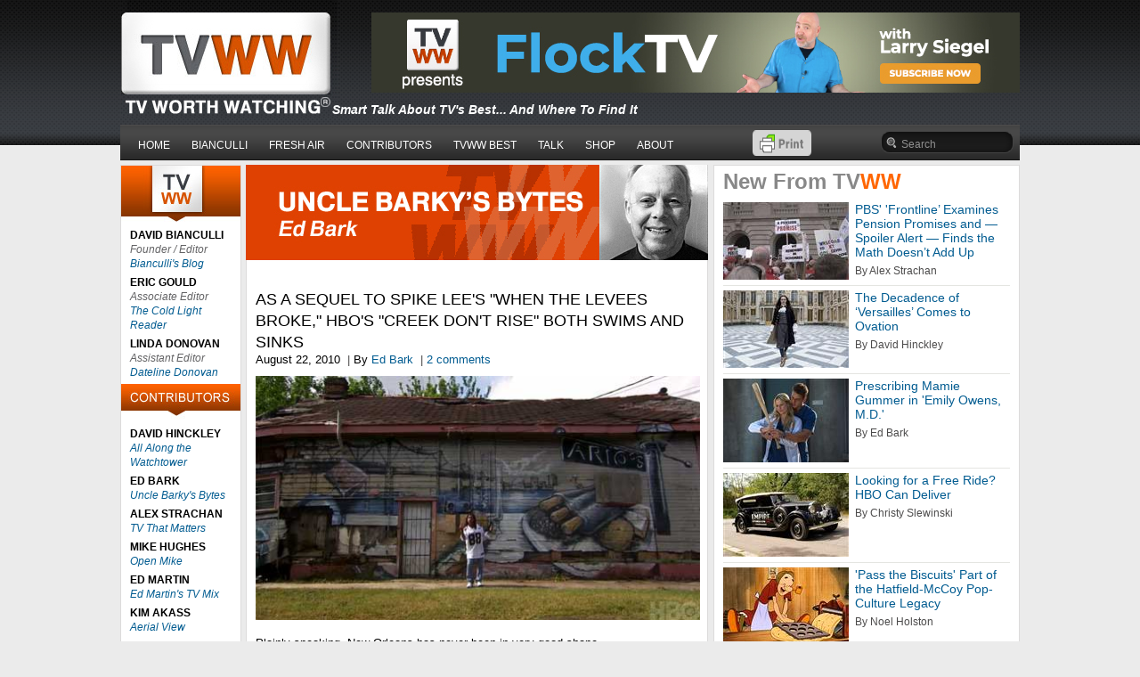

--- FILE ---
content_type: text/html; charset=utf-8
request_url: http://www.tvworthwatching.com/post/When-the-Levees-Broke-Both-Swims-and-Sinks.aspx
body_size: 33943
content:


<!DOCTYPE html PUBLIC "-//W3C//DTD XHTML 1.0 Transitional//EN" "http://www.w3.org/TR/xhtml1/DTD/xhtml1-transitional.dtd">

<html xmlns="http://www.w3.org/1999/xhtml">
<head><title>
	As a Sequel to Spike Lee's "When the Levees Broke," HBO's "Creek Don't Rise" Both Swims and Sinks
</title><meta id="metaKeywords" name="keywords" /><meta id="metaDescription" name="description" content="As a Sequel to Spike Lee&#39;s &quot;When the Levees Broke,&quot; HBO&#39;s &quot;Creek Don&#39;t Rise&quot; Both Swims and Sinks" /><link rel="alternate" type="application/rss+xml" href="/Feed.aspx" title="RSS Feed"><meta name="SKYPE_TOOLBAR" content="SKYPE_TOOLBAR_PARSER_COMPATIBLE" /><link href="../css/default.css" type="text/css" rel="stylesheet" /><link href="../css/consumer.css" type="text/css" rel="stylesheet" /><link href="../css/forCms.css" type="text/css" rel="stylesheet" />
    <script type="text/javascript" src="http://ajax.googleapis.com/ajax/libs/jquery/1.6.0/jquery.min.js"></script>
    <style type="text/css">
        .auto-style1 {
            width: 66px;
            height: 29px;
        }
    </style>
</head>
<body>
    <form method="post" action="/post/When-the-Levees-Broke-Both-Swims-and-Sinks.aspx" id="form1" class="height100Percent">
<div class="aspNetHidden">
<input type="hidden" name="__EVENTTARGET" id="__EVENTTARGET" value="" />
<input type="hidden" name="__EVENTARGUMENT" id="__EVENTARGUMENT" value="" />
<input type="hidden" name="__LASTFOCUS" id="__LASTFOCUS" value="" />
<input type="hidden" name="__VIEWSTATE" id="__VIEWSTATE" value="/[base64]/////[base64]/cGFnZUlkPTMyFEFydGljbGVzIEFib3V0IERhdmlkZAIFD2QWAmYPFQIYL1ZpZXdQYWdlLmFzcHg/[base64]/cGFnZUlkPTYzFlRoaXMgRGF5IEluIFRWIEhpc3RvcnlkAgMPZBYCZg8VAhgvVmlld1BhZ2UuYXNweD9wYWdlSWQ9NDQVVFZXVyBTZWFsIG9mIEFwcHJvdmFsZAIED2QWAmYPFQIYL1ZpZXdQYWdlLmFzcHg/[base64]/[base64]/[base64]/[base64]/[base64]////[base64]////[base64]/[base64]/[base64]/[base64]/F/IIFdeKCUxE+vJjqCHRQ==" />
</div>

<script type="text/javascript">
//<![CDATA[
var theForm = document.forms['form1'];
if (!theForm) {
    theForm = document.form1;
}
function __doPostBack(eventTarget, eventArgument) {
    if (!theForm.onsubmit || (theForm.onsubmit() != false)) {
        theForm.__EVENTTARGET.value = eventTarget;
        theForm.__EVENTARGUMENT.value = eventArgument;
        theForm.submit();
    }
}
//]]>
</script>


<script src="/WebResource.axd?d=cBJXZLVPbdRb6f2Exn3-Mw22oRIVcJmIQo43fZ1Um3N33j8OJCa_NEdtSQ-w4n1xDcS5nqrUJU3oI0XspHxjvkRj1xtOy-mnIrAKHSWHcFI1&amp;t=638901526200000000" type="text/javascript"></script>


<script src="/ScriptResource.axd?d=-TqPgwaB9JpZF7S-g4qagLbePIJrIFzi6E7D6ss8ZogkRJGo8hKCkklFA6D8isZva-G7NBMpoKfRU44iqM-Nn5A9ew-BcALWYRlIQ69tpuyhNnnPbw_gQujsnoG5WztmSXZwBpAdYSfM2VIQD7MaRw2&amp;t=7f16157c" type="text/javascript"></script>
<script type="text/javascript">
//<![CDATA[
if (typeof(Sys) === 'undefined') throw new Error('ASP.NET Ajax client-side framework failed to load.');
//]]>
</script>

<script src="/ScriptResource.axd?d=IX-QuNGRK6tUxD2q1ewPdpeh0id01vkwh8mjmiM_UGkIzBsR6VY_ysSNsNkodDhr9rgqlMXWHEVqKDDOWdUZflQemf2mQa6omwOUMdcXcY0XdBgdvLBU6xsf2IHaI4AwwOEbD_oYffw6QKi9sj3wHrt7359WC_viAiZ-G8EKT181&amp;t=7f16157c" type="text/javascript"></script>
<div class="aspNetHidden">

	<input type="hidden" name="__VIEWSTATEGENERATOR" id="__VIEWSTATEGENERATOR" value="A5192F77" />
	<input type="hidden" name="__EVENTVALIDATION" id="__EVENTVALIDATION" value="/wEdABEJZautOdcthnT9Alv2je8sUSlQ99YbLAis4rzuV+f5vlV6RkAfufrqJa6LpqnGFgtTNPvPgUTyPCSxl4At8eGhiMCCIt2eyQz0PMT7NgKJwFiQiRL+jYZNcNEF4d0WgmdwQ7ePlFUd5OdyoU5/G5hWmPiKqghAF7XQXC71U62CAK6j91oKpAS9GZFcq5oMh78ZbQqy24hapwCCMV9C+Id8bYpoAXmMvXx+E1uwwDCMEc3tz9NTTX5/nhku5a4LN0sxsPU2H5hC523euCwevErsFQqFofysMpz2pqot3hKdOFcbeE6scEHDAAOiFNXlSCkzjASLMNqHMl0tD0ukNGLMlYvLlgrn9U7F/L22NF50+1XOBBAt/HAJh9LQsUvQYdB6sK0vq2ZP5VrRRxf+Tsqj" />
</div>
        <script type="text/javascript">
//<![CDATA[
Sys.WebForms.PageRequestManager._initialize('ctl00$ScriptManager1', 'form1', ['tctl00$cphContent$displaysTemplate2_2$rpt$ctl02$ctl00$UpdatePanel1','cphContent_displaysTemplate2_2_rpt_ctl00_1_UpdatePanel1_1','tctl00$cphContent$displaysTemplate2_2$rpt$ctl02$ctl00$upComments','cphContent_displaysTemplate2_2_rpt_ctl00_1_upComments_1'], ['ctl00$cphContent$displaysTemplate2_2$rpt$ctl02$ctl00$rptComments$ctl00$linkReply','cphContent_displaysTemplate2_2_rpt_ctl00_1_rptComments_1_linkReply_0','ctl00$cphContent$displaysTemplate2_2$rpt$ctl02$ctl00$rptComments$ctl02$linkReply','cphContent_displaysTemplate2_2_rpt_ctl00_1_rptComments_1_linkReply_1'], [], 90, 'ctl00');
//]]>
</script>

        <script type="text/javascript" language="JavaScript" src="/js/default.js"></script>  

        <div id="wrapper">
            <div id="header">
                <div id="banner">
                    <span id="lblHeaderAdvertisement"><a href="https://lp.constantcontactpages.com/su/BNRIlRi"><img style="float: right;" src="/img/pages/RZYZDKXT50RYNMV.jpg" alt="" /></a></span>
                </div>
                <div id="logo">
                    <a href="/"><img src="/img/logo.gif" width="245" height="131" alt="" /></a>
                </div>
                <div id="slogan"><span id="lblHeaderSlogan">Smart Talk About TV's Best... And Where To Find It</span></div>
                <div id="nav">
                    
                            <ul id="main-menu">
                        
                            
                            
                            
                            <li>
                                <a href="/">HOME</a>
                                
                            </li>
                            
                        
                            
                            
                            
                            <li>
                                <a href="#">BIANCULLI</a>
                                
                                        <ul>
                                    
                                        <li><a href="/BestBets.aspx">Bianculli's Best Bets</a></li>
                                    
                                        <li><a href="/AuthorDetails.aspx?authorId=22">Bianculli's Blog</a></li>
                                    
                                        <li><a href="/ViewPage.aspx?pageId=94">Bianculli's Binges</a></li>
                                    
                                        <li><a href="/ViewPage.aspx?pageId=32">Articles About David</a></li>
                                    
                                        <li><a href="/ViewPage.aspx?pageId=33">Fresh Air Faves</a></li>
                                    
                                        <li><a href="/ViewPage.aspx?pageId=35">Faves From The Morgue</a></li>
                                    
                                        </ul>
                                    
                            </li>
                            
                        
                            
                            
                            
                            <li>
                                <a href="#">FRESH AIR</a>
                                
                                        <ul>
                                    
                                        <li><a href="JavaScript:openWin('http://www.npr.org/programs/fresh-air/');">Fresh Air Home</a></li>
                                    
                                        <li><a href="JavaScript:openWin('http://www.npr.org/people/2101612/david-bianculli');">Bianculli NPR Archive</a></li>
                                    
                                        </ul>
                                    
                            </li>
                            
                        
                            
                            
                            
                            <li>
                                <a href="#">CONTRIBUTORS</a>
                                
                                        <ul>
                                    
                                        <li><a href="/TVWW-Contributors.aspx">TVWW Contributors</a></li>
                                    
                                        <li><a href="/TVWW-Everybodys-A-Critic.aspx">Everybody's A Critic</a></li>
                                    
                                        <li><a href="/TVWW-Contributor-Archive.aspx">Contributors Archive</a></li>
                                    
                                        </ul>
                                    
                            </li>
                            
                        
                            
                            
                            
                            <li>
                                <a href="#">TVWW BEST</a>
                                
                                        <ul>
                                    
                                        <li><a href="/BestBets.aspx">Bianculli's Best Bets</a></li>
                                    
                                        <li><a href="/ViewPage.aspx?pageId=63">This Day In TV History</a></li>
                                    
                                        <li><a href="/ViewPage.aspx?pageId=44">TVWW Seal of Approval</a></li>
                                    
                                        <li><a href="/ViewPage.aspx?pageId=70">Links</a></li>
                                    
                                        </ul>
                                    
                            </li>
                            
                        
                            
                            
                            
                            <li>
                                <a href="/TVWW-Talks.aspx">TALK</a>
                                
                                        <ul>
                                    
                                        <li><a href="/BestBets.aspx?#comments">Talk Best Bets</a></li>
                                    
                                        <li><a href="/The-TV-Worth-Watching-Interviews.aspx">The TVWW Interviews</a></li>
                                    
                                        <li><a href="/ViewPage.aspx?pageId=71">Extras & Feedback</a></li>
                                    
                                        </ul>
                                    
                            </li>
                            
                        
                            
                            
                            
                            <li>
                                <a href="#">SHOP</a>
                                
                                        <ul>
                                    
                                        <li><a href="/ViewPage.aspx?pageId=44">Seal of Approval</a></li>
                                    
                                        <li><a href="/ViewPage.aspx?pageId=47">Books by TVWW</a></li>
                                    
                                        <li><a href="/ViewPage.aspx?pageId=48">Books On TV</a></li>
                                    
                                        <li><a href="/ViewPage.aspx?pageId=49">TVWW Merch</a></li>
                                    
                                        </ul>
                                    
                            </li>
                            
                        
                            
                            
                            
                            <li>
                                <a href="#">ABOUT</a>
                                
                                        <ul>
                                    
                                        <li><a href="/About.aspx">About TVWW</a></li>
                                    
                                        <li><a href="/FAQ.aspx">FAQs</a></li>
                                    
                                        <li><a href="/WhatOthersAreSaying.aspx">What Others Are Saying</a></li>
                                    
                                        <li><a href="/ViewPage.aspx?pageId=81">Contact - Email Us</a></li>
                                    
                                        <li><a href="/ViewPage.aspx?pageId=82">Media Kit</a></li>
                                    
                                        </ul>
                                    
                            </li>
                            
                        
                            </ul>
                        
                    <div id="printFriendly" style="float:left; padding-top:13px;padding-left:75px;">
                  <script type="text/javascript">var pfHeaderImgUrl = 'http://www.tvworthwatching.com/img/logo.gif';var pfHeaderTagline = 'Smart Talk About TVs Best...And Where To Find It';var pfdisableClickToDel = 0;var pfHideImages = 0;var pfImageDisplayStyle = 'none';var pfDisablePDF = 1;var pfDisableEmail = 1;var pfDisablePrint = 0;var pfCustomCSS = 'http://www.tvworthwatching/css/consumer.css';var pfBtVersion='2';(function(){var js,pf;pf=document.createElement('script');pf.type='text/javascript';pf.src='//cdn.printfriendly.com/printfriendly.js';document.getElementsByTagName('head')[0].appendChild(pf)})();</script><a href="https://www.printfriendly.com" style="color:#6D9F00;text-decoration:none;" class="printfriendly" onclick="window.print();return false;" title="Printer Friendly and PDF">
                      <img style="border:none;-webkit-box-shadow:none;box-shadow:none;" src="//cdn.printfriendly.com/buttons/print-button-gray.png"
                           alt="Print Friendly" class="auto-style1" id="printFriendlyButton"/></a>
                        </div>
                                        <div id="searchbox" >
                         <input name="ctl00$txtSearchKey" type="text" maxlength="300" id="txtSearchKey" class="src_q" onKeyPress="return suppress(event);" onkeydown="if(event.which || event.keyCode){if ((event.which == 13) || (event.keyCode == 13)) {document.getElementById(&#39;btnSearch&#39;).click();return false;}} else {return true};" />
                        <input type="submit" name="ctl00$btnSearch" value="" id="btnSearch" class="src_b" />
                        <script type="text/javascript" language="javascript">
                            window.onload = function () {
                                SwitchText(document.getElementById('txtSearchKey'), 'Search');
                            }
                        </script> 
                       </div>
                </div>
            </div>
            <div id="content">
                
    
    

    

    <div id="cphContent_template2">
        <div class="leftContainer">
            <div class="leftContainer_col1">
                
        <div class="">
            
             
                    
            
            

<div class="tvwwstaff" >
    
            <div class="tvww_cell">
                <p class="name">DAVID BIANCULLI</p>
                <p class="function">Founder / Editor</p>
                <div class="fontItalic">
                    <a href="/AuthorDetails.aspx?authorId=22">
                    Bianculli's Blog
                    </a>
                </div>
            </div>
        
            <div class="tvww_cell">
                <p class="name">ERIC GOULD</p>
                <p class="function">Associate Editor</p>
                <div class="fontItalic">
                    <a href="/AuthorDetails.aspx?authorId=14">
                    The Cold Light Reader
                    </a>
                </div>
            </div>
        
            <div class="tvww_cell">
                <p class="name">LINDA DONOVAN</p>
                <p class="function">Assistant Editor</p>
                <div class="fontItalic">
                    <a href="/AuthorDetails.aspx?authorId=39">
                    Dateline Donovan
                    </a>
                </div>
            </div>
        
    <img src="/img/contributors.jpg" width="134" height="48" alt="Contributors" />
    
            <div class="tvww_cell">
                <p class="name">DAVID HINCKLEY</p>
                <div class="function"></div>
                <div class="fontItalic">
                    <a href="/AuthorDetails.aspx?authorId=46">
                     All Along the Watchtower
                    </a>
                </div>
            </div>
        
            <div class="tvww_cell">
                <p class="name">ED BARK</p>
                <div class="function"></div>
                <div class="fontItalic">
                    <a href="/AuthorDetails.aspx?authorId=3">
                     Uncle Barky's Bytes
                    </a>
                </div>
            </div>
        
            <div class="tvww_cell">
                <p class="name">ALEX STRACHAN</p>
                <div class="function"></div>
                <div class="fontItalic">
                    <a href="/AuthorDetails.aspx?authorId=43">
                     TV That Matters
                    </a>
                </div>
            </div>
        
            <div class="tvww_cell">
                <p class="name">MIKE HUGHES</p>
                <div class="function"></div>
                <div class="fontItalic">
                    <a href="/AuthorDetails.aspx?authorId=50">
                     Open Mike
                    </a>
                </div>
            </div>
        
            <div class="tvww_cell">
                <p class="name">ED MARTIN</p>
                <div class="function"></div>
                <div class="fontItalic">
                    <a href="/AuthorDetails.aspx?authorId=18">
                     Ed Martin's TV Mix
                    </a>
                </div>
            </div>
        
            <div class="tvww_cell">
                <p class="name">KIM AKASS</p>
                <div class="function"></div>
                <div class="fontItalic">
                    <a href="/AuthorDetails.aspx?authorId=51">
                     Aerial View
                    </a>
                </div>
            </div>
        
            <div class="tvww_cell">
                <p class="name">MONIQUE NAZARETH</p>
                <div class="function"></div>
                <div class="fontItalic">
                    <a href="/AuthorDetails.aspx?authorId=33">
                     MNtv
                    </a>
                </div>
            </div>
        
            <div class="tvww_cell">
                <p class="name">BILL BRIOUX</p>
                <div class="function"></div>
                <div class="fontItalic">
                    <a href="/AuthorDetails.aspx?authorId=10">
                     TV Feeds My Family
                    </a>
                </div>
            </div>
        
            <div class="tvww_cell">
                <p class="name">ROGER CATLIN</p>
                <div class="function"></div>
                <div class="fontItalic">
                    <a href="/AuthorDetails.aspx?authorId=48">
                     TV Eye
                    </a>
                </div>
            </div>
        
            <div class="tvww_cell">
                <p class="name">GARY EDGERTON</p>
                <div class="function"></div>
                <div class="fontItalic">
                    <a href="/AuthorDetails.aspx?authorId=49">
                     Must-Click TV
                    </a>
                </div>
            </div>
        
            <div class="tvww_cell">
                <p class="name">TOM BRINKMOELLER</p>
                <div class="function"></div>
                <div class="fontItalic">
                    <a href="/AuthorDetails.aspx?authorId=9">
                     Raised On MTM
                    </a>
                </div>
            </div>
        
            <div class="tvww_cell">
                <p class="name">GERALD JORDAN</p>
                <div class="function"></div>
                <div class="fontItalic">
                    <a href="/AuthorDetails.aspx?authorId=5">
                     Crossing Jordan
                    </a>
                </div>
            </div>
        
            <div class="tvww_cell">
                <p class="name">NOEL HOLSTON</p>
                <div class="function"></div>
                <div class="fontItalic">
                    <a href="/AuthorDetails.aspx?authorId=15">
                     The Grassy Noel
                    </a>
                </div>
            </div>
        
            <div class="tvww_cell">
                <p class="name">TVWW ARCHIVE</p>
                <div class="function"></div>
                <div class="fontItalic">
                    <a href="/AuthorDetails.aspx?authorId=34">
                     Contributors Archive
                    </a>
                </div>
            </div>
        
</div>
            <div class="clear">&nbsp;</div>
        </div>
    

                
                
                
                &nbsp;   
            </div>
            <div class="leftContainer_col2">
                <div class="box">
                    <div class="margin10">
                        
                        
                        
                        
                        
                        <div>
        <div class="">
            
             
                    
            
            <div id="cphContent_displaysTemplate2_2_rpt_ctl00_0_divBanner_0" class="titleBannerPositionedInPaddingContainer">
    <div class="titleBannerPositionedInPaddingPosition">
        <img src="/img/members/S7TT3CVI2L2Y07M.jpg" id="cphContent_displaysTemplate2_2_rpt_ctl00_0_imgBanner_0" />
    </div>
    <div class="clear">&nbsp;</div>
</div>
            <div class="clear">&nbsp;</div>
        </div>
    
        <div id="cphContent_displaysTemplate2_2_rpt_verSeperator_0" class="clear">&nbsp;</div>
    
        <div class="">
            
             
                    
            
            <div id="cphContent_displaysTemplate2_2_rpt_ctl00_1_UpdatePanel1_1">
	
        
        <div id="cphContent_displaysTemplate2_2_rpt_ctl00_1_divContent_1">
            <div class="blogentry">
                <div class="postTitle"><span id="cphContent_displaysTemplate2_2_rpt_ctl00_1_lblTitle_1">As a Sequel to Spike Lee's "When the Levees Broke," HBO's "Creek Don't Rise" Both Swims and Sinks</span></div>
                <div>
                    <span><span id="cphContent_displaysTemplate2_2_rpt_ctl00_1_lblPublishDate_1">August 22, 2010</span></span>
                    <span id="cphContent_displaysTemplate2_2_rpt_ctl00_1_spanPostAuthor_1">&nbsp;<span class="greycolor">|</span>&nbsp;By <a href="/AuthorDetails.aspx?authorId=3" id="cphContent_displaysTemplate2_2_rpt_ctl00_1_linkPostAuthor_1"><span id="cphContent_displaysTemplate2_2_rpt_ctl00_1_lblPostAuthorName_1">Ed Bark</span></a></span>
                    <span id="cphContent_displaysTemplate2_2_rpt_ctl00_1_spanPostComments_1">&nbsp;<span class="greycolor">|</span>&nbsp;<a href="#comments"><span id="cphContent_displaysTemplate2_2_rpt_ctl00_1_lblPostCommentCount_1">2 comments</span></a></span>
                </div>
                
                <div class="clearVerCommon height10">&nbsp;</div>
                
                <div><span id="cphContent_displaysTemplate2_2_rpt_ctl00_1_lblContent_1"><div class="blogwrapper"><span class="mt-enclosure mt-enclosure-image"><img class="mt-image-left" style="padding: 0pt 10px 5px 0pt; display: block; margin-left: auto; margin-right: auto;" src="http://www.tvworthwatching.com/contributors/2010/08/22/god-is-willing-10-Ag23-rap.jpg" alt="god-is-willing-10-Ag23-rap.jpg" width="499" height="274" /></span>
<p>Plainly speaking, New Orleans has never been in very good shape.</p>
<p>Poverty, greed, corruption and an overall laissez-faire "Big Easy" malaise have characterized the city since its sale to the U.S. in 1803 as part of the Louisiana Purchase.</p>
<p>Then came Hurricane Katrina five summers ago. And on April 20th of this year, the British Petroleum (BP) oil rig explosion unleashed its gargantuan spill.</p>
<p>It's all more than enough to make a resident wonder aloud, "Do you want to stay livin' in a place like this?" Spike Lee raises that question early in <em>If God Is Willing and Da Creek Don't Rise</em>, the four-hour sequel to his acclaimed earlier HBO documentary, <em>When the Levees Broke</em>. And he basically revisits it repeatedly during a film that's far stronger in Monday's Part 1 than in Tuesday's second half.</p>
<p>Airing throughout this month and next on HBO, <em>Creek Don't Rise</em> premieres on Aug. 23-24 at 9 p.m. ET each night. It will be among a cavalcade of programming tied to the fifth anniversary of the Katrina devastation.</p>
<span class="mt-enclosure mt-enclosure-image"><img class="mt-image-right" style="float: right; padding: 0pt 0pt 5px 10px;" src="http://www.tvworthwatching.com/contributors/2010/08/22/god-is-willing-10-Ag23-big.jpg" alt="god-is-willing-10-Ag23-big.jpg" width="325" height="181" /></span>
<p>Those wounds, many still unhealed, were cauterized for a brief time by the New Orleans Saints' historic Feb. 7 Super Bowl win against the Indianapolis Colts. That's where Lee's sequel begins, after a powerful opening manifesto by author Phyllis Montana-LeBlanc (<em>Not Just the Levees Broke</em>) and a montage of the death and destruction dealt by Katrina.</p>
<p>The joyous chorus of "Who Dats?" on Super Bowl Sunday were only allowed to reverberate for two-and-a-half months before the BP Gulf oil spill went unchecked for a seemingly eternal 86 days. Lee thought he had his film in the can, but returned to document the latest catastrophe befalling this still dilapidated city. Or as musician Dr. John puts it at a rally, New Orleans once again "got the shaft."</p>
<p>Monday's first half of <em>Creek Don't Rise</em> excels in both its selection of interview subjects and its dissections of two major post-Katrina developments -- the demolishment of already badly decayed public housing projects and the closing of Charity Hospital. Lee obviously opposes both demises, but does give the other sides a hearing.</p>
<p>Former New Orleans mayor Ray Nagin, for one, believes that in reality only one of the housing projects might have been worth saving, even if their demolitions were accelerated when city officials saw a golden post-Katrina opportunity. Absent their residents, who fled the city, the tear-downs became all that much easier.</p>
<p>Some of the projects since have been replaced by "mixed income" developments that supposedly will mesh poor and well-off residents under essentially the same roof. But some see that as a utopian pipe dream while a neighborhood activist compares some of the new structures to a fashion model who looks good on the outside but is anorexic on the inside.</p>
<span class="mt-enclosure mt-enclosure-image"><img class="mt-image-left" style="float: left; padding: 0pt 10px 5px 0pt;" src="http://www.tvworthwatching.com/contributors/2010/08/22/Brad-Pitt-new-orleans.jpg" alt="Brad-Pitt-new-orleans.jpg" width="325" height="331" /></span>
<p>The smoldering debate over public housing gives way in Monday's Part 1 to the good will generated by actor Brad Pitt's "Make It Right" initiative to build affordable, well-made homes in New Orleans still storm-ravaged Lower Ninth Ward.</p>
<p>Those who see Pitt as the pampered co-star of "Brangelina" (with actress Angelina Jolie) can watch him walk the walk in this instance. Affixed with a scraggly beard and long-ish hair, Pitt says that "we rejected the idea that affordable housing has to use crap materials, toxic materials."</p>
<p>He has enlisted various architects in the "Make It Right" effort, with all of them contributing their designs pro bono. The result to date is more than 50 new homes at an average price of $150,000.</p>
<p><em>Creek Don't Rise</em> also takes a side trip to Haiti, where actor Sean Penn has taken up residence in Port au Prince while helping the post-earthquake relief effort. Oft-maligned by Fox News Channel's arsenal of conservative personalities, Penn is another actor whose humanitarian efforts should be applauded unreservedly despite what one may think of his politics.</p>
<p>"The earthquake in Haiti (from where thousands of refugees migrated to New Orleans in the early 1800s) makes Katrina look like a delightful garden party," says Jacques Morial, co-director of the Louisiana Justice Institute.</p>
<span class="mt-enclosure mt-enclosure-image"><img class="mt-image-left" style="float: left; padding: 0pt 10px 5px 0pt;" src="http://www.tvworthwatching.com/contributors/2010/08/22/Hurricane_Katrina_N_286930b.jpg" alt="Hurricane_Katrina_N_286930b.jpg" width="300" height="219" /></span>
<p>Part One also has a revealing new interview with former FEMA director Michael Brown, of "Brownie, you're doin' a heckuva job" infamy. Brown, now an apparently prosperous consultant, notes how he can be seen wincing when President Bush laid that one on him. He admits to some mistakes in his handling of Katrina, but says that others in the Bush administration -- particularly Homeland Security head Michael Chertoff and defense secretary Donald Rumsfeld -- likewise were key contributors to the federal government's inept early response to Katrina.</p>
<p>Brown knows full well, however, that his obituary will be prominently marked by the "heckuva job" stain. But "not on the headstone, c'mon!" he retorts, when asked if it literally should follow him to the grave.</p>
<p>Alas, then comes Tuesday night's Part 2. It first dwells at length on New Orleans' mostly horrid public school system. Then it segues to rampant police corruption before spending much of its final hour recapping the BP spill.</p>
<p>Talking heads predominate -- back and forth, one after the other. Some of what's said still jumps off the page, as when Sen. John Kerry defends the Democratic administration's much-criticized handling of the disaster by asking rhetorically, "What's President Obama supposed to do, swim down there and close it off with his hands?" Kerry then predictably faults the Bush administration for its allegedly lax policies on drilling.</p>
<span class="mt-enclosure mt-enclosure-image"><img class="mt-image-right" style="float: right; padding: 0pt 0pt 5px 10px;" src="http://www.tvworthwatching.com/contributors/2010/08/22/god-is-willing-10-Ag23.jpg" alt="god-is-willing-10-Ag23.jpg" width="300" height="167" /></span>
<p>For the most part, though, all of this gets to be more than a little redundant, tedious or dreary, at times slowing the film's momentum to a crawl at best. The BP portion -- and Lee had little choice but to include it -- is a rather pro forma rehash of very recent events that remain fresh in the minds of most viewers. It will play better years from now. But in the here and now -- well, we've heard it all before.</p>
<p><em>Creek Don't Rise</em> ends with all of the key participants literally framing themselves while reminding viewers who they are and what they do. It's worth sticking around to see the likes of Kerry, Brown, Penn, Pitt, Dr. John, CNN's Anderson Cooper and Democratic strategist James Carville all gamely playing along. Pitt, with a wisp of a smile, identifies himself as "self-employed."</p>
<p>GRADES: Part 1 gets an A-minus. Part 2 receives a C. For now.</p>
<p>&nbsp;</p>
</div>
<h2 class="comments-header">2 Comments</h2>
<p>&nbsp;</p>
<div id="comment-10275" class="comment">
<div class="inner">
<div class="comment-header">Mike Scainetti said:</div>
<div class="comment-content">
<p>I have an excellent and powerful soundtrack for a documentary for Katrina. It's entitled I Had a House in New Orleans AKA, Katrina. CONTACT ME right away at (631)726-4640. My name is Mike and i own the Piano Barn in the Hamptons.</p>
</div>
<div class="commentPostedDate">Comment posted on August 23, 2010 11:04 PM<br /><br /><br /></div>
</div>
</div>
<div id="comment-10281" class="comment">
<div class="inner">
<div class="comment-header">Angela said:</div>
<div class="comment-content">
<p>I didn't see this review until after part 1 aired. Now I wish I hadn't missed the documentary because your review gave me enough information that I think I would have liked it.</p>
<p>I've seen more than one documentary about Katrina and they are pretty hard for me to take in. Just thinking about what happened at the Super Dome still upsets me. But this show has subjects I have not seen before. For instance, the plans for the housing projects, or Brad Pitt's alternative in affordable housing, and the interview with FEMA director, Michael Brown. Now that would have been interesting to watch.</p>
<p>Even though it was listed under Best Bets, sometimes I don't agree, so it's helpful to read a thorough review first. I know, I know, an old concept, but it's a new one for me. The grading system is cool idea too. Plus I'm still looking for that TV critic that agrees with my tastes.</p>
<p><br /> I doubt I will tune into the second half after reading this, except perhaps to see if we agree, but next time it's on, I will watch part 1.</p>
<p>Thank you, Ed Bark.</p>
<p>[Ed would tell you this but I'm posting your comment, so I'll save him the trouble. Both parts of Lee's documentary are being repeated on HBO this Friday, Sept. 27, beginning at 7 p.m. ET. And on behalf of Ed, for now, you're welcome. -- David B.]</p>
</div>
<div class="commentPostedDate">Comment posted on August 24, 2010 2:31 PM</div>
</div>
</div></span></div>
                <div class="clear">&nbsp;</div>
                <div class="clearVerCommon height10">&nbsp;</div>
                <table cellpadding="0" cellspacing="0" border="0">
                    <tr>
                        <td>
                            <!-- AddThis Button BEGIN -->
                            <div class="addthis_toolbox addthis_default_style ">
                                <a class="addthis_button_facebook"></a>
                                <a class="addthis_button_twitter"></a>
                                <a class="addthis_button_email"></a>
                                <a class="addthis_button_compact"></a>
                                <a class="addthis_counter addthis_bubble_style"></a>
                            </div>
                            <script type="text/javascript" src="http://s7.addthis.com/js/250/addthis_widget.js#pubid=xa-4fa7efb65ce34681"></script>
                            <!-- AddThis Button END -->
                        </td>
                    </tr>
                </table>
                <script>!function (d, s, id) { var js, fjs = d.getElementsByTagName(s)[0]; if (!d.getElementById(id)) { js = d.createElement(s); js.id = id; js.src = "//platform.twitter.com/widgets.js"; fjs.parentNode.insertBefore(js, fjs); } } (document, "script", "twitter-wjs");</script>
                <div class="clear">&nbsp;</div>

                <div id="cphContent_displaysTemplate2_2_rpt_ctl00_1_divComments_1">
                    <a name="comments"></a>
                    <div id="cphContent_displaysTemplate2_2_rpt_ctl00_1_upComments_1">
		
                            <div class="clearVerCommon height20">&nbsp;</div>
                            <div class="seperator1">&nbsp;</div>
                            <div id="cphContent_displaysTemplate2_2_rpt_ctl00_1_divPostComment_1" class="commentBox">                    
                                <div class="padderTB5LR10">
                                    <div><b>Leave a Comment:</b>&nbsp;<span class="inlineTop greycolor">(No HTML, 1000 chars max)</span></div>
                                    <div class="clearVerCommon height5">&nbsp;</div>
                                    <input name="ctl00$cphContent$displaysTemplate2_2$rpt$ctl02$ctl00$txtAuthorName" type="text" id="cphContent_displaysTemplate2_2_rpt_ctl00_1_txtAuthorName_1" class="formField width200" onKeyPress="return suppress(event);" />&nbsp;<span class="greycolor">Name (required)</span>
                                    <div class="clearVerCommon height5">&nbsp;</div>
                                    <input name="ctl00$cphContent$displaysTemplate2_2$rpt$ctl02$ctl00$txtAuthorEmail" type="text" id="cphContent_displaysTemplate2_2_rpt_ctl00_1_txtAuthorEmail_1" class="formField width200" onKeyPress="return suppress(event);" />&nbsp;<span class="greycolor">Email (required) (will not be published)</span>
                                    <!--<div class="clearVerCommon height5">&nbsp;</div>
                                    <input name="ctl00$cphContent$displaysTemplate2_2$rpt$ctl02$ctl00$txtAuthorUrl" type="text" id="cphContent_displaysTemplate2_2_rpt_ctl00_1_txtAuthorUrl_1" class="formField width200" onKeyPress="return suppress(event);" />&nbsp;<span class="greycolor">Website (optional)</span>-->
                                    <div class="clearVerCommon height5">&nbsp;</div>
                                    <div><textarea name="ctl00$cphContent$displaysTemplate2_2$rpt$ctl02$ctl00$txtComment" rows="2" cols="20" id="cphContent_displaysTemplate2_2_rpt_ctl00_1_txtComment_1" class="txtBoxMulti width475 height55 overflowVisible" onkeypress="LimitMaxlength(this,1000);">
</textarea></div>
                                    <div class="floatRightCell marginT5">
                                        <table cellpadding="3" cellspacing="0" border="0">
                                            <tr valign="top">
                                                <td align="right"><img src="/CaptchaHandler.ashx?varificationWord=DBQTT" id="cphContent_displaysTemplate2_2_rpt_ctl00_1_imgVarification_1" alt="DBQTT" /></td>
                                                <td><input name="ctl00$cphContent$displaysTemplate2_2$rpt$ctl02$ctl00$txtVarification" type="text" id="cphContent_displaysTemplate2_2_rpt_ctl00_1_txtVarification_1" class="formField width100" onKeyPress="return suppress(event);" /></td>
                                                <td><input type="submit" name="ctl00$cphContent$displaysTemplate2_2$rpt$ctl02$ctl00$addComment" value="Submit" id="cphContent_displaysTemplate2_2_rpt_ctl00_1_addComment_1" class="btnCharcoal" /></td>
                                            </tr>
                                            <tr>
                                                <td colspan="3"><i>Type&nbsp;in&nbsp;the&nbsp;verification&nbsp;word&nbsp;shown&nbsp;on&nbsp;the&nbsp;image.</i></td>
                                            </tr>
                                        </table>                                        
                                    </div>
                                    <div class="clear">&nbsp;</div>
                                </div>
                            </div>
                            <div id="cphContent_displaysTemplate2_2_rpt_ctl00_1_UpdateProgress1_1" style="display:none;">
			
                                    <div class="clearVerCommon height10">&nbsp;</div>
                                    <img src="/img/loading.gif" class="verticalMiddle" alt="" /><span class="inlineMiddle green">&nbsp;Please wait...</span>
                                
		</div>
                              
                            <div id="cphContent_displaysTemplate2_2_rpt_ctl00_1_divSearchResults_1">
                                <div class="clearVerCommon height10">&nbsp;</div>
                                <div id="cphContent_displaysTemplate2_2_rpt_ctl00_1_nav1_1" class="floatRightCell">  
                                    
                                    <span class="inlineMiddle">&nbsp;Page:&nbsp;<span id="cphContent_displaysTemplate2_2_rpt_ctl00_1_lblCurrentPage1_1" class="default">1</span>&nbsp;of&nbsp;<span id="cphContent_displaysTemplate2_2_rpt_ctl00_1_lblTotalPages1_1" class="default">1</span></span>
                                    
                                    <span class="inlineMiddle">&nbsp;|&nbsp;Go to page:&nbsp;</span>
                                    <span class="inlineMiddle"><select name="ctl00$cphContent$displaysTemplate2_2$rpt$ctl02$ctl00$ddlPage1" onchange="javascript:setTimeout(&#39;__doPostBack(\&#39;ctl00$cphContent$displaysTemplate2_2$rpt$ctl02$ctl00$ddlPage1\&#39;,\&#39;\&#39;)&#39;, 0)" id="cphContent_displaysTemplate2_2_rpt_ctl00_1_ddlPage1_1" class="ddl width65" onKeyPress="return suppress(event);">
			<option selected="selected" value="none">Select</option>
			<option value="1">1</option>

		</select></span>
                                </div>
                                <div class="floatLeftCell fontBold"><span id="cphContent_displaysTemplate2_2_rpt_ctl00_1_lblTotal_1">2</span> Comments</div>
                                <div class="clear">&nbsp;</div>
                                <div class="clearVerCommon height5">&nbsp;</div>
                                
                                        
                                        
                                        
                                        <div id="cphContent_displaysTemplate2_2_rpt_ctl00_1_rptComments_1_divAuthorNoUrl_0">
                                            <b><a href="http://noticiasapostas.com.br">http://noticiasapostas.com.br</a></b>
                                        </div>
                                        <div>Semana passada, enquanto esperava um ônibus em Fortaleza, resolvi procurar dicas de apostas e encontrei. Fiquei impressionado com a quantidade de informações úteis e a facilidade de navegação. O site traz análises rápidas, estatísticas de jogos e resultados recentes de forma clara. Passei um bom tempo explorando e percebendo como isso ajudaria minhas apostas futuras. Agora costumo acessar sempre que tenho um tempo livre.</div>
                                        <div>
                                            <span class="greycolor">Sep 22, 2025</span>
                                            <span id="cphContent_displaysTemplate2_2_rpt_ctl00_1_rptComments_1_replyAction_0">&nbsp;&nbsp;|&nbsp;&nbsp;<a id="cphContent_displaysTemplate2_2_rpt_ctl00_1_rptComments_1_linkReply_0" href="javascript:__doPostBack(&#39;ctl00$cphContent$displaysTemplate2_2$rpt$ctl02$ctl00$rptComments$ctl00$linkReply&#39;,&#39;&#39;)">Reply</a></span>
                                        </div>
                                        <div id="cphContent_displaysTemplate2_2_rpt_ctl00_1_rptComments_1_divReply_0">                                            
                                            
                                        </div>
                                        
                                        <div class="clear">&nbsp;</div>                                    
                                    
                                        <div class="seperator1">&nbsp;</div>
                                    
                                        
                                        
                                        
                                        <div id="cphContent_displaysTemplate2_2_rpt_ctl00_1_rptComments_1_divAuthorNoUrl_1">
                                            <b><a href="https://amonbet-casino-online.com">AmonBet Casino</a></b>
                                        </div>
                                        <div>After finishing some urgent work projects, I needed an online break to clear my head. Browsing the internet for a while, I found AmonBet Casino. Their promotions like deposit bonuses and cashback brought some extra fun without extra effort. Since I live in England, the site’s support for local payments made things simple. I appreciated how the site didn’t require too much learning yet provided decent bonuses and game variety to enjoy easily.</div>
                                        <div>
                                            <span class="greycolor">Aug 13, 2025</span>
                                            <span id="cphContent_displaysTemplate2_2_rpt_ctl00_1_rptComments_1_replyAction_1">&nbsp;&nbsp;|&nbsp;&nbsp;<a id="cphContent_displaysTemplate2_2_rpt_ctl00_1_rptComments_1_linkReply_1" href="javascript:__doPostBack(&#39;ctl00$cphContent$displaysTemplate2_2$rpt$ctl02$ctl00$rptComments$ctl02$linkReply&#39;,&#39;&#39;)">Reply</a></span>
                                        </div>
                                        <div id="cphContent_displaysTemplate2_2_rpt_ctl00_1_rptComments_1_divReply_1">                                            
                                            
                                        </div>
                                        
                                        <div class="clear">&nbsp;</div>                                    
                                    
                                <div class="clear">&nbsp;</div>
                                <div class="clearVerCommon height5">&nbsp;</div>
                                <div id="cphContent_displaysTemplate2_2_rpt_ctl00_1_nav2_1" class="floatRightCell">  
                                    
                                    <span class="inlineMiddle">&nbsp;Page:&nbsp;<span id="cphContent_displaysTemplate2_2_rpt_ctl00_1_lblCurrentPage2_1" class="default">1</span>&nbsp;of&nbsp;<span id="cphContent_displaysTemplate2_2_rpt_ctl00_1_lblTotalPages2_1" class="default">1</span></span>
                                    
                                    <span class="inlineMiddle">&nbsp;|&nbsp;Go to page:&nbsp;</span>
                                    <span class="inlineMiddle"><select name="ctl00$cphContent$displaysTemplate2_2$rpt$ctl02$ctl00$ddlPage2" onchange="javascript:setTimeout(&#39;__doPostBack(\&#39;ctl00$cphContent$displaysTemplate2_2$rpt$ctl02$ctl00$ddlPage2\&#39;,\&#39;\&#39;)&#39;, 0)" id="cphContent_displaysTemplate2_2_rpt_ctl00_1_ddlPage2_1" class="ddl width65" onKeyPress="return suppress(event);">
			<option selected="selected" value="none">Select</option>
			<option value="1">1</option>

		</select></span>
                                </div>
                                <div class="clear">&nbsp;</div>
                            </div>
                        
	</div>
                </div>
            </div>
        </div>
    
</div>
            <div class="clear">&nbsp;</div>
        </div>
    
</div>
                        <div class="clearBoth"></div>  
                    </div> 
                </div>
            </div>
        </div>
        <div class="rightContainer">
            

            
            
        <div class="box padder10">
            
             
                    
            <span style="font-size: x-large;"><span style="font-size: x-large;"><strong><span style="color: #888888;">New From</span></strong></span> <strong><span style="color: #888888;">TV</span><span style="color: #ff6600;">WW</span></strong></span>
            

<div><span id="cphContent_displaysTemplate2_4_rpt_ctl00_0_lblTitle_0"><h1></h1></span></div>

        <div class="dispatch">
            <div class="dsp_left"><a href="/post/PBS-Frontline-Examines-Pension-Promises-and-Spoiler-Alert-Finds-the-Math-Doesnt-Add-Up.aspx"><img src=/ThumbHandler.ashx?type=1&width=141&height=105&img=8PGQPZBH8XIP6PB.jpg /></a></div>
            <div class="dsp_right">
                <h5><a href="/post/PBS-Frontline-Examines-Pension-Promises-and-Spoiler-Alert-Finds-the-Math-Doesnt-Add-Up.aspx">PBS' 'Frontline’ Examines Pension Promises and — Spoiler Alert — Finds the Math Doesn’t Add Up</a></h5>
                <div class="greycolor font12">By Alex Strachan</div>
            </div>
            <div class="clear">&nbsp;</div>
        </div>
    
        <div class="clearVerCommon height5">&nbsp;</div>
        <div class="seperator2">&nbsp;</div>
        <div class="clearVerCommon height5">&nbsp;</div>
    
        <div class="dispatch">
            <div class="dsp_left"><a href="/post/The-Decadence-of-Versailles-Comes-to-Ovation.aspx"><img src=/ThumbHandler.ashx?type=1&width=141&height=105&img=KY7AKIX86FCYES4.jpg /></a></div>
            <div class="dsp_right">
                <h5><a href="/post/The-Decadence-of-Versailles-Comes-to-Ovation.aspx">The Decadence of ‘Versailles’ Comes to Ovation</a></h5>
                <div class="greycolor font12">By David Hinckley</div>
            </div>
            <div class="clear">&nbsp;</div>
        </div>
    
        <div class="clearVerCommon height5">&nbsp;</div>
        <div class="seperator2">&nbsp;</div>
        <div class="clearVerCommon height5">&nbsp;</div>
    
        <div class="dispatch">
            <div class="dsp_left"><a href="/post/Owens-Bark.aspx"><img src=/ThumbHandler.ashx?type=1&width=141&height=105&img=337WC4W5512Q84Y.jpg /></a></div>
            <div class="dsp_right">
                <h5><a href="/post/Owens-Bark.aspx">Prescribing Mamie Gummer in 'Emily Owens, M.D.'</a></h5>
                <div class="greycolor font12">By Ed Bark</div>
            </div>
            <div class="clear">&nbsp;</div>
        </div>
    
        <div class="clearVerCommon height5">&nbsp;</div>
        <div class="seperator2">&nbsp;</div>
        <div class="clearVerCommon height5">&nbsp;</div>
    
        <div class="dispatch">
            <div class="dsp_left"><a href="/post/Boardwalk-Rides.aspx"><img src=/ThumbHandler.ashx?type=1&width=141&height=105&img=VJAWRJFP4LW8FZU.jpg /></a></div>
            <div class="dsp_right">
                <h5><a href="/post/Boardwalk-Rides.aspx">Looking for a Free Ride? HBO Can Deliver</a></h5>
                <div class="greycolor font12">By Christy Slewinski</div>
            </div>
            <div class="clear">&nbsp;</div>
        </div>
    
        <div class="clearVerCommon height5">&nbsp;</div>
        <div class="seperator2">&nbsp;</div>
        <div class="clearVerCommon height5">&nbsp;</div>
    
        <div class="dispatch">
            <div class="dsp_left"><a href="/post/Pass-the-Biscuits.aspx"><img src=/ThumbHandler.ashx?type=1&width=141&height=105&img=4VC1ZKDX6O2OFC8.png /></a></div>
            <div class="dsp_right">
                <h5><a href="/post/Pass-the-Biscuits.aspx">'Pass the Biscuits' Part of the Hatfield-McCoy Pop-Culture Legacy</a></h5>
                <div class="greycolor font12">By Noel Holston</div>
            </div>
            <div class="clear">&nbsp;</div>
        </div>
    
        <div class="clear">&nbsp;</div>
    
            <div class="clear">&nbsp;</div>
        </div>
    
        <div id="cphContent_displaysTemplate2_4_rpt_verSeperator_0" class="clear">&nbsp;</div>
    
        <div class="box padder10">
            
             
                    
            <p><span style="font-size: x-large;"><strong style="color: #888888;"><span style="color: #333333;"><span style="color: #888888;">This</span> <span style="color: #ff6600;">Day</span></span></strong><strong><span style="color: #888888;"> in</span> <span style="color: #888888;">TV</span> <span style="color: #888888;">History</span></strong></span></p>
            

<div><span id="cphContent_displaysTemplate2_4_rpt_ctl00_1_lblTitle_1"><h1></h1></span></div>

        <div class="dispatch">
            <div class="dsp_left"><a href="/post/THISDAYINTVHISTORY20210331.aspx"><img src=/ThumbHandler.ashx?type=1&width=141&height=105&img=N872LL1GGSCNEW3.jpg /></a></div>
            <div class="dsp_right">
                <h5><a href="/post/THISDAYINTVHISTORY20210331.aspx">1957: Julie Andrews Stars in 'Cinderella'</a></h5>
                <div class="greycolor font12">By TV WW</div>
            </div>
            <div class="clear">&nbsp;</div>
        </div>
    
        <div class="clear">&nbsp;</div>
    
            <div class="clear">&nbsp;</div>
        </div>
    
        <div id="cphContent_displaysTemplate2_4_rpt_verSeperator_1" class="clear">&nbsp;</div>
    
        <div class="box padder10">
            
             
                    
            
            

<div><span id="cphContent_displaysTemplate2_4_rpt_ctl00_2_lblTitle_2"><h1>Dispatches From TV<span class=orangecolor>WW</span></h1></span></div>

        <div class="dispatch">
            <div class="dsp_left"><a href="/post/Extinction-The-Facts-is-a-Sobering-Call-to-Action.aspx"><img src=/ThumbHandler.ashx?type=1&width=141&height=105&img=VVW8UY6NSZLY6NM.jpg /></a></div>
            <div class="dsp_right">
                <h5><a href="/post/Extinction-The-Facts-is-a-Sobering-Call-to-Action.aspx">'Extinction: The Facts' is a Sobering Call to Action</a></h5>
                <div class="greycolor font12">By David Hinckley</div>
            </div>
            <div class="clear">&nbsp;</div>
        </div>
    
        <div class="clearVerCommon height5">&nbsp;</div>
        <div class="seperator2">&nbsp;</div>
        <div class="clearVerCommon height5">&nbsp;</div>
    
        <div class="dispatch">
            <div class="dsp_left"><a href="/post/How-Mayans-Has-Been-Influenced-by-the-Shows-Creator-Elgin-James.aspx"><img src=/ThumbHandler.ashx?type=1&width=141&height=105&img=A1EUK4XWDBP1VGI.jpg /></a></div>
            <div class="dsp_right">
                <h5><a href="/post/How-Mayans-Has-Been-Influenced-by-the-Shows-Creator-Elgin-James.aspx">How 'Mayans' Has Been Influenced by the Show's Creator Elgin James</a></h5>
                <div class="greycolor font12">By Mike Hughes</div>
            </div>
            <div class="clear">&nbsp;</div>
        </div>
    
        <div class="clearVerCommon height5">&nbsp;</div>
        <div class="seperator2">&nbsp;</div>
        <div class="clearVerCommon height5">&nbsp;</div>
    
        <div class="dispatch">
            <div class="dsp_left"><a href="/post/For-Whom-the-Bell-Tolls-Ken-Burns-and-Lynn-Novick-Take-on-Ernest-Hemingway-the-Man-and-the-Myth.aspx"><img src=/ThumbHandler.ashx?type=1&width=141&height=105&img=W6VUQ6F48F840QY.jpg /></a></div>
            <div class="dsp_right">
                <h5><a href="/post/For-Whom-the-Bell-Tolls-Ken-Burns-and-Lynn-Novick-Take-on-Ernest-Hemingway-the-Man-and-the-Myth.aspx">For Whom the Bell Tolls: Ken Burns and Lynn Novick Take on Ernest Hemingway, the Man and the Myth</a></h5>
                <div class="greycolor font12">By Alex Strachan</div>
            </div>
            <div class="clear">&nbsp;</div>
        </div>
    
        <div class="clearVerCommon height5">&nbsp;</div>
        <div class="seperator2">&nbsp;</div>
        <div class="clearVerCommon height5">&nbsp;</div>
    
        <div class="dispatch">
            <div class="dsp_left"><a href="/post/In-the-Final-Season-Sutton-Fosters-Liza-is-Now-the-Genuine-Version-of-Her-Younger-Self.aspx"><img src=/ThumbHandler.ashx?type=1&width=141&height=105&img=Q6F3O0VJRQ1O0QQ.jpg /></a></div>
            <div class="dsp_right">
                <h5><a href="/post/In-the-Final-Season-Sutton-Fosters-Liza-is-Now-the-Genuine-Version-of-Her-Younger-Self.aspx">In the Final Season, Sutton Foster's Liza is Now the Genuine Version of Her 'Younger' Self</a></h5>
                <div class="greycolor font12">By Monique Nazareth</div>
            </div>
            <div class="clear">&nbsp;</div>
        </div>
    
        <div class="clearVerCommon height5">&nbsp;</div>
        <div class="seperator2">&nbsp;</div>
        <div class="clearVerCommon height5">&nbsp;</div>
    
        <div class="dispatch">
            <div class="dsp_left"><a href="/post/Season-2-of-City-on-a-Hill-Returns-with-Kevin-Bacon-Aldis-Hodge-and-Boston-Corruption.aspx"><img src=/ThumbHandler.ashx?type=1&width=141&height=105&img=WVNDPWMT7ZF6WPQ.jpg /></a></div>
            <div class="dsp_right">
                <h5><a href="/post/Season-2-of-City-on-a-Hill-Returns-with-Kevin-Bacon-Aldis-Hodge-and-Boston-Corruption.aspx">Season 2 of 'City on a Hill' Returns with Kevin Bacon, Aldis Hodge, and Boston Corruption</a></h5>
                <div class="greycolor font12">By David Hinckley</div>
            </div>
            <div class="clear">&nbsp;</div>
        </div>
    
        <div class="clear">&nbsp;</div>
    
            <div class="clear">&nbsp;</div>
        </div>
    

		    
            &nbsp;     
        </div>
        <div class="clear">&nbsp;</div>
    </div>


        

    




                <div class="clearBoth"></div>
            </div><!--End Content-->
            <div class="push"></div>
        </div><!--END WRAPPER-->

        <div id="footer">
            <div class="footer-content">
                <div class="floatLeftCell">
                    <div class="xmenu">
                        <div class="inner">
                            <div class="floatLeftCell">
                                
                                        <div><a href="/BestBets.aspx">Bianculli's Best Bets</a></div>
                                    
                                        <div><a href="JavaScript:openWin('http://www.npr.org/people/2101612/david-bianculli');">Bianculli NPR Archive</a></div>
                                    
                                        <div><a href="/TVWW-Contributor-Archive.aspx">Contributors Archive</a></div>
                                    
                                        <div><a href="#">Fresh Air</a></div>
                                    
                            </div>
                            <div class="floatLeftCell marginL35">
                                
                                        <div><a href="#">Contributors</a></div>
                                    
                                        <div><a href="/ViewPage.aspx?pageId=82">Media Kit</a></div>
                                    
                                        <div><a href="#">About</a></div>
                                    
                                        <div><a href="/Sitemap.aspx">Sitemap</a></div>
                                    
                            </div>
                            <div class="clear">&nbsp;</div>
                        </div>
                    </div>
                </div>
                <div class="floatLeftCell">
                    <div class="xmenu">
                        <div class="inner">
                            <div><a href="http://www.helicondesign.com/">Helicon design</a></div>
                        </div>
                    </div>
                </div>
                <div class="floatLeftCell">
                    <div class="xmenu">
                        <div class="inner">
                            <div><a href="/Feed.aspx"><img src="/img/rss.png" alt="" /> Rss Feed</a></div>
                            <div><a href="https://twitter.com/#!/TVWORTHWATCHING"><img src="/img/twitter.png" alt="" /> Twitter</a></div>
                            <div><a href="http://www.facebook.com/tvworthwatching"><img src="/img/facebook.png" alt="" /> Facebook</a></div>
                        </div>
                    </div>
                </div>
                <div class="floatRightCell">
                    <p><a href=""><img src="/img/footerlogo.png" alt="" /></a></p>
                    <p>© 2026 TV Worth Watching</p>
                    <div class="bwd"><a href="http://www.CloudConstruct.com/" title="Site maintenance by Cloud Construct, LLC">Site maintenance by Cloud Construct, LLC</a></div>
                </div>
            </div>
        </div>        
        <!--GA-->
        <script type="text/javascript">

            var _gaq = _gaq || [];
            _gaq.push(['_setAccount', 'UA-2938964-1']);
            _gaq.push(['_trackPageview']);

            (function () {
                var ga = document.createElement('script'); ga.type = 'text/javascript'; ga.async = true;
                ga.src = ('https:' == document.location.protocol ? 'https://ssl' : 'http://www') + '.google-analytics.com/ga.js';
                var s = document.getElementsByTagName('script')[0]; s.parentNode.insertBefore(ga, s);
            })();

            var printFriendlyobj = document.getElementById("printFriendlyButton");
            if (window.location.pathname.indexOf('post/') != -1)
            {
                printFriendlyobj.hidden = false;

            }
            else
            {
                printFriendlyobj.hidden = true;
            }
        </script>
        <!--/GA-->
    

<script type="text/javascript">
//<![CDATA[
Sys.Application.add_init(function() {
    $create(Sys.UI._UpdateProgress, {"associatedUpdatePanelId":"cphContent_displaysTemplate2_2_rpt_ctl00_1_upComments_1","displayAfter":500,"dynamicLayout":true}, null, null, $get("cphContent_displaysTemplate2_2_rpt_ctl00_1_UpdateProgress1_1"));
});
//]]>
</script>
</form>
</body>
</html>
